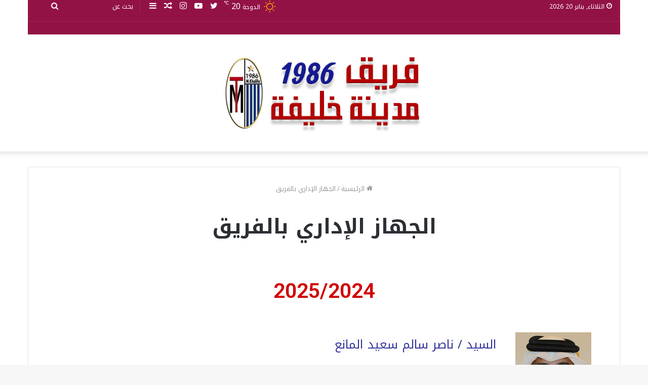

--- FILE ---
content_type: text/css
request_url: https://mkts1986.com/wp-content/uploads/elementor/css/post-2134.css?ver=1768679228
body_size: -274
content:
.elementor-2134 .elementor-element.elementor-element-7fdeef9{text-align:center;}.elementor-2134 .elementor-element.elementor-element-7fdeef9 .elementor-heading-title{font-family:var( --e-global-typography-primary-font-family ), Sans-serif;font-weight:var( --e-global-typography-primary-font-weight );color:#D10000;}.elementor-2134 .elementor-element.elementor-element-082c656{text-align:center;}.elementor-2134 .elementor-element.elementor-element-14e42e2{--spacer-size:50px;}.elementor-2134 .elementor-element.elementor-element-1b40458{--spacer-size:50px;}.elementor-2134 .elementor-element.elementor-element-78b6f50 img{width:72%;}.elementor-2134 .elementor-element.elementor-element-bcc8313 img{width:69%;}.elementor-2134 .elementor-element.elementor-element-afe99ce img{width:69%;}@media(min-width:768px){.elementor-2134 .elementor-element.elementor-element-ffcc5fc{width:18.321%;}.elementor-2134 .elementor-element.elementor-element-2e499d4{width:81.679%;}.elementor-2134 .elementor-element.elementor-element-f39a3bc{width:18.773%;}.elementor-2134 .elementor-element.elementor-element-4048162{width:81.227%;}.elementor-2134 .elementor-element.elementor-element-6b9193d{width:20.217%;}.elementor-2134 .elementor-element.elementor-element-eb373f2{width:79.739%;}.elementor-2134 .elementor-element.elementor-element-43933c3{width:20.217%;}.elementor-2134 .elementor-element.elementor-element-5c51e34{width:79.739%;}.elementor-2134 .elementor-element.elementor-element-0b15cf4{width:20.217%;}.elementor-2134 .elementor-element.elementor-element-9d28727{width:79.739%;}}